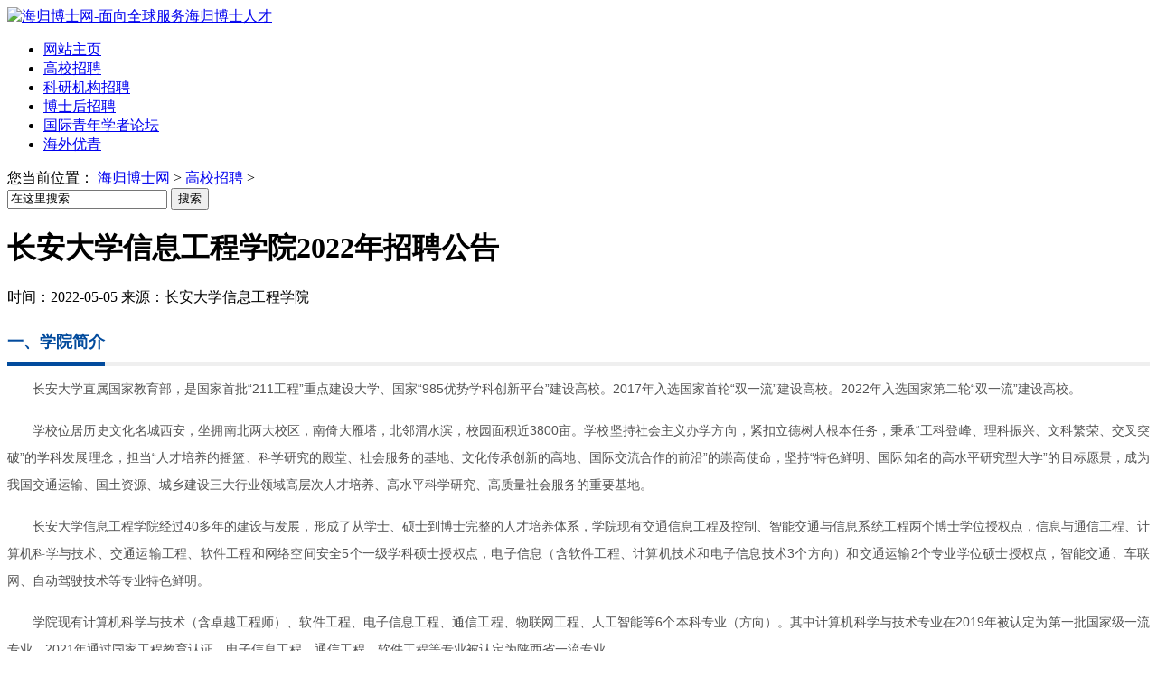

--- FILE ---
content_type: text/html
request_url: http://haiguiboshi.com/gaoxiaozhaopin/3550.html
body_size: 10220
content:
<!DOCTYPE html>
<html xmlns="http://www.w3.org/1999/xhtml">
<head>
<meta http-equiv="Content-Type" content="text/html; charset=gb2312" />
<title>长安大学信息工程学院2022年招聘公告_海归博士网-面向全球服务海归博士人才</title>
<meta name="keywords" content="长安大学,信息工程学院,招聘" />
<meta name="description" content="一、学院简介 长安大学直属国家教育部，是国家首批211工程重点建设大学、国家985优势学科创新平台建设高校。2017年入选国家首轮双一流建设高校。2022年入选国家第二轮双一流建设高校。 学校位居历史文化名城西安，坐拥南北两大校区，南倚大雁塔，北邻渭水滨，校园面积近3800亩。学校坚持社会主义办学方向，紧扣立德树人根本任务，秉承工科登峰、理科振兴、文科繁荣、交叉突破的学科发展理念，担当人才培养的摇篮、科学研究的殿堂、社会服务的基地、文化传承创新的高地、国际交流合作的前沿的崇高使命，坚持特色鲜明、国际知名的" />
<link href="/templets/skin2026/css/style.css" rel="stylesheet" media="screen" type="text/css" />
<meta http-equiv="mobile-agent" content="format=xhtml;url=/m/view.php?aid=3550">
<script type="text/javascript">if(window.location.toString().indexOf('pref=padindex') != -1){}else{if(/AppleWebKit.*Mobile/i.test(navigator.userAgent) || (/MIDP|SymbianOS|NOKIA|SAMSUNG|LG|NEC|TCL|Alcatel|BIRD|DBTEL|Dopod|PHILIPS|HAIER|LENOVO|MOT-|Nokia|SonyEricsson|SIE-|Amoi|ZTE/.test(navigator.userAgent))){if(window.location.href.indexOf("?mobile")<0){try{if(/Android|Windows Phone|webOS|iPhone|iPod|BlackBerry/i.test(navigator.userAgent)){window.location.href="/m/view.php?aid=3550";}else if(/iPad/i.test(navigator.userAgent)){}else{}}catch(e){}}}}</script>
</head>
<body class="articleview">
<div id="head">
  <div class="hd_t"></div>
  <div class="head_area2">
    <div class="hd_c">
      <div class="logo"><a href="http://www.haiguiboshi.com"><img src="/templets/skin2026/img/logo_hgbs.png" height="68" width="188" alt="海归博士网-面向全球服务海归博士人才"/></a></div>
      <div class="menu">
        <ul>
          <li><a href='/'><span>网站主页</span></a></li>
          <li class='hover'><a href='/gaoxiaozhaopin/' ><span>高校招聘</span></a></li>
          <li><a href='/kyzp/' ><span>科研机构招聘</span></a></li>
          
          <li><a href='/boshihouzhaopin/' ><span>博士后招聘</span></a></li>
          
          <li><a href='/xzlt/' ><span>国际青年学者论坛</span></a></li>
          
          <li><a href='/haiwaiyouqing/' ><span>海外优青</span></a></li>
          
        </ul>
      </div>
    </div>
  </div>
  <div class="head_area3">
    <div class="hd_s">
     <div class="place"> <span>您当前位置：</span> <a href='http://www.haiguiboshi.com/index.html'>海归博士网</a> > <a href='/gaoxiaozhaopin/'>高校招聘</a> >  </div>
      <div class="sc">
        <form  name="formsearch" action="/plus/search.php">
          <input type="hidden" name="kwtype" value="0" />
          <input name="q" type="text" class="search-keyword" id="search-keyword" value="在这里搜索..." onfocus="if(this.value=='在这里搜索...'){this.value='';}"  onblur="if(this.value==''){this.value='在这里搜索...';}" />
          <button type="submit" class="search-submit">搜索</button>
        </form>
      </div>
    </div>
  </div>
</div>

<!-- //header -->
<!-- /header -->
<div id="ct">
  <div class="main">
    <div class="txt">
      <h1>长安大学信息工程学院2022年招聘公告</h1>
      <p class="ly">时间：2022-05-05 来源：长安大学信息工程学院 </p>
      <div class="info"><h3 style="margin: 0px 0px 10px; padding: 0px; color: rgb(82, 82, 82); font-size: 12px; vertical-align: baseline; zoom: 1; font-family: tahoma, arial, 宋体, sans-serif; text-align: justify; border-bottom: 5px solid rgb(239, 239, 239);">
	<span style="display: inline-block; border-bottom: 5px solid rgb(2, 75, 157); font-family: &quot;Microsoft YaHei&quot;, &quot;Hiragino Sans GB&quot;, tahoma, arial; font-size: 18px; color: rgb(2, 75, 157); margin-bottom: -5px; padding: 10px 0px;">一、学院简介</span></h3>
<p style="margin: 0px 0px 16px; padding: 0px; color: rgb(82, 82, 82); font-size: 14px; line-height: 30px; text-indent: 2em; font-family: tahoma, arial, 宋体, sans-serif; text-align: justify;">
	长安大学直属国家教育部，是国家首批&ldquo;211工程&rdquo;重点建设大学、国家&ldquo;985优势学科创新平台&rdquo;建设高校。2017年入选国家首轮&ldquo;双一流&rdquo;建设高校。2022年入选国家第二轮&ldquo;双一流&rdquo;建设高校。</p>
<p style="margin: 0px 0px 16px; padding: 0px; color: rgb(82, 82, 82); font-size: 14px; line-height: 30px; text-indent: 2em; font-family: tahoma, arial, 宋体, sans-serif; text-align: justify;">
	学校位居历史文化名城西安，坐拥南北两大校区，南倚大雁塔，北邻渭水滨，校园面积近3800亩。学校坚持社会主义办学方向，紧扣立德树人根本任务，秉承&ldquo;工科登峰、理科振兴、文科繁荣、交叉突破&rdquo;的学科发展理念，担当&ldquo;人才培养的摇篮、科学研究的殿堂、社会服务的基地、文化传承创新的高地、国际交流合作的前沿&rdquo;的崇高使命，坚持&ldquo;特色鲜明、国际知名的高水平研究型大学&rdquo;的目标愿景，成为我国交通运输、国土资源、城乡建设三大行业领域高层次人才培养、高水平科学研究、高质量社会服务的重要基地。</p>
<p style="margin: 0px 0px 16px; padding: 0px; color: rgb(82, 82, 82); font-size: 14px; line-height: 30px; text-indent: 2em; font-family: tahoma, arial, 宋体, sans-serif; text-align: justify;">
	长安大学信息工程学院经过40多年的建设与发展，形成了从学士、硕士到博士完整的人才培养体系，学院现有交通信息工程及控制、智能交通与信息系统工程两个博士学位授权点，信息与通信工程、计算机科学与技术、交通运输工程、软件工程和网络空间安全5个一级学科硕士授权点，电子信息（含软件工程、计算机技术和电子信息技术3个方向）和交通运输2个专业学位硕士授权点，智能交通、车联网、自动驾驶技术等专业特色鲜明。</p>
<p style="margin: 0px 0px 16px; padding: 0px; color: rgb(82, 82, 82); font-size: 14px; line-height: 30px; text-indent: 2em; font-family: tahoma, arial, 宋体, sans-serif; text-align: justify;">
	学院现有计算机科学与技术（含卓越工程师）、软件工程、电子信息工程、通信工程、物联网工程、人工智能等6个本科专业（方向）。其中计算机科学与技术专业在2019年被认定为第一批国家级一流专业，2021年通过国家工程教育认证，电子信息工程、通信工程、软件工程等专业被认定为陕西省一流专业。</p>
<p style="margin: 0px 0px 16px; padding: 0px; color: rgb(82, 82, 82); font-size: 14px; line-height: 30px; text-indent: 2em; font-family: tahoma, arial, 宋体, sans-serif; text-align: justify;">
	学院师资力量雄厚，拥有教育部科技创新团队、陕西省重点科技创新团队和陕西省优秀教学团队。现有教职工202人，其中教授42人，副教授88人，博士生导师36人、硕士生导师103人。学院教师中具有博士学位126人，占专任教师的80%以上，学院现有国家级、省部级各类人才40余人。</p>
<p style="margin: 0px 0px 16px; padding: 0px; color: rgb(82, 82, 82); font-size: 14px; line-height: 30px; text-indent: 2em; font-family: tahoma, arial, 宋体, sans-serif; text-align: justify;">
	学院拥有一流的教学科研环境，现有国家级高等学校学科创新引智计划&ldquo;车--路信息感知与智能交通系统&rdquo;创新引智基地、交通运输部认定自动驾驶封闭场地测试基地、&ldquo;车联网&rdquo;教育部--中国移动联合实验室、陕西省车联网与智能汽车测试技术工程研究中心、&ldquo;道路交通智能检测与装备&rdquo;陕西省&ldquo;13115&rdquo;重点工程技术研究中心等一批国家级、省部级实验教学创新平台。</p>
<p style="margin: 0px 0px 16px; padding: 0px; color: rgb(82, 82, 82); font-size: 14px; line-height: 30px; text-indent: 2em; font-family: tahoma, arial, 宋体, sans-serif; text-align: justify;">
	经过长期的办学实践，学院形成了求真务实、追求卓越的精神，秉承&ldquo;坐言起行，信达天下&rdquo;的院训，赢得了良好的社会声誉。学院注重国际合作交流，先后与美国、英国、日本、加拿大、澳大利亚、瑞典、瑞士等20多个国外知名的大学与企业，建立了互访和交流机制，提升了学院的国际化水平。</p>
<p style="margin: 0px 0px 16px; padding: 0px; color: rgb(82, 82, 82); font-size: 14px; line-height: 30px; text-indent: 2em; font-family: tahoma, arial, 宋体, sans-serif; text-align: justify;">
	近年来，信息学院在整合现有研究成果和资源的基础上，建立 &ldquo;一系一重点方向、一系一骨干研究团队、一系一高水平学术顾问&rdquo;学术影响力提升计划，在优先支持重点团队发展的同时，鼓励部分具有理论研究优势的团队进行积极自由探索；继续整合&ldquo;车-路信息感知与智能交通&rdquo;111国家引智基地、车联网教育部-中国移动联合实验室、交通部自动驾驶封闭试验场测试基地、陕西省车联网与智能汽车测试工程中心等科研平台的研究力量，在已有科研平台的基础上筹建&ldquo;车联网与智能汽车测试技术&rdquo;国家级科研平台。在学院现有专业、系、所课题组的基础上，聚焦&ldquo;物联网与先进计算系统&rdquo;、&ldquo;人工智能与计算机视觉&rdquo;、&ldquo;计算机网络&rdquo;、&ldquo;网络空间安全&rdquo;、&ldquo;大数据与服务计算&rdquo;、&ldquo;通信感知一体化&rdquo;六个研究方向，建立15-20个PI制研究团队，做到交通信息工程及控制学科优势突出，计算机科学与技术学科方向覆盖完备，图像处理与人工智能、基础设施无损检测、物联网通信与信息安全等领域有较高行业知名度的良好科研格局。为加快世界一流大学和一流学科建设步伐，诚邀海内外优秀博士加盟，共同谱写新的辉煌！</p>
<h3 style="margin: 0px 0px 10px; padding: 0px; color: rgb(82, 82, 82); font-size: 12px; vertical-align: baseline; zoom: 1; font-family: tahoma, arial, 宋体, sans-serif; text-align: justify; border-bottom: 5px solid rgb(239, 239, 239);">
	<span style="display: inline-block; border-bottom: 5px solid rgb(2, 75, 157); font-family: &quot;Microsoft YaHei&quot;, &quot;Hiragino Sans GB&quot;, tahoma, arial; font-size: 18px; color: rgb(2, 75, 157); margin-bottom: -5px; padding: 10px 0px;">二、招聘岗位</span></h3>
<p style="margin: 0px 0px 16px; padding: 0px; color: rgb(82, 82, 82); font-size: 14px; line-height: 30px; text-indent: 2em; font-family: tahoma, arial, 宋体, sans-serif; text-align: justify;">
	2022年信息工程学院计划招聘专任教师4人，招聘信息见下表：</p>
<table border="1" cellpadding="0" cellspacing="0" class="table_list" style="border-collapse: collapse; border-spacing: 0px; width: 790px; border-width: 1px 0px 0px 1px; border-top-style: solid; border-top-color: rgb(204, 204, 204); border-bottom-style: initial; border-bottom-color: initial; margin-bottom: 15px; color: rgb(82, 82, 82); font-family: tahoma, arial, 宋体, sans-serif; text-align: justify; border-left-style: solid; border-left-color: rgb(204, 204, 204); border-image: initial; border-right-style: initial; border-right-color: initial; font-size: 14px; overflow-wrap: break-word !important;">
	<colgroup>
		<col width="8%" />
		<col width="10%" />
		<col width="20%" />
		<col width="8%" />
		<col width="10%" />
		<col width="10%" />
	</colgroup>
	<thead>
		<tr>
			<th style="margin: 0px; padding: 8px; color: rgb(255, 255, 255); text-align: center; word-break: break-all; overflow-wrap: break-word; font-size: 12px; height: 30px; border-bottom: 1px solid rgb(204, 204, 204); border-right: 1px solid rgb(204, 204, 204); background: rgb(0, 64, 137);">
				序号</th>
			<th style="margin: 0px; padding: 8px; color: rgb(255, 255, 255); text-align: center; word-break: break-all; overflow-wrap: break-word; font-size: 12px; height: 30px; border-bottom: 1px solid rgb(204, 204, 204); border-right: 1px solid rgb(204, 204, 204); background: rgb(0, 64, 137);">
				系部室名称</th>
			<th style="margin: 0px; padding: 8px; color: rgb(255, 255, 255); text-align: center; word-break: break-all; overflow-wrap: break-word; font-size: 12px; height: 30px; border-bottom: 1px solid rgb(204, 204, 204); border-right: 1px solid rgb(204, 204, 204); background: rgb(0, 64, 137);">
				需求学科/专业/方向</th>
			<th style="margin: 0px; padding: 8px; color: rgb(255, 255, 255); text-align: center; word-break: break-all; overflow-wrap: break-word; font-size: 12px; height: 30px; border-bottom: 1px solid rgb(204, 204, 204); border-right: 1px solid rgb(204, 204, 204); background: rgb(0, 64, 137);">
				招聘计划</th>
			<th style="margin: 0px; padding: 8px; color: rgb(255, 255, 255); text-align: center; word-break: break-all; overflow-wrap: break-word; font-size: 12px; height: 30px; border-bottom: 1px solid rgb(204, 204, 204); border-right: 1px solid rgb(204, 204, 204); background: rgb(0, 64, 137);">
				负责人</th>
			<th style="margin: 0px; padding: 8px; color: rgb(255, 255, 255); text-align: center; word-break: break-all; overflow-wrap: break-word; font-size: 12px; height: 30px; border-bottom: 1px solid rgb(204, 204, 204); border-right: 1px solid rgb(204, 204, 204); background: rgb(0, 64, 137);">
				联系人</th>
		</tr>
	</thead>
	<tbody>
		<tr>
			<td style="margin: 0px; padding: 8px; word-break: break-all; overflow-wrap: break-word; font-size: 12px; text-align: center; border-right: 1px solid rgb(204, 204, 204); border-bottom: 1px solid rgb(204, 204, 204);">
				1</td>
			<td style="margin: 0px; padding: 8px; word-break: break-all; overflow-wrap: break-word; font-size: 12px; text-align: center; border-right: 1px solid rgb(204, 204, 204); border-bottom: 1px solid rgb(204, 204, 204);">
				计算机科学系</td>
			<td style="margin: 0px; padding: 8px; word-break: break-all; overflow-wrap: break-word; font-size: 12px; text-align: center; border-right: 1px solid rgb(204, 204, 204); border-bottom: 1px solid rgb(204, 204, 204);">
				计算机科学与技术、控制科学与工程、软件工程</td>
			<td style="margin: 0px; padding: 8px; word-break: break-all; overflow-wrap: break-word; font-size: 12px; text-align: center; border-right: 1px solid rgb(204, 204, 204); border-bottom: 1px solid rgb(204, 204, 204);">
				1</td>
			<td rowspan="5" style="margin: 0px; padding: 8px; word-break: break-all; overflow-wrap: break-word; font-size: 12px; text-align: center; border-right: 1px solid rgb(204, 204, 204); border-bottom: 1px solid rgb(204, 204, 204);">
				安毅生<br />
				029-82334356<br />
				aysm@chd.edu.cn,cadx_xx@163.com</td>
			<td rowspan="5" style="margin: 0px; padding: 8px; word-break: break-all; overflow-wrap: break-word; font-size: 12px; text-align: center; border-right: 1px solid rgb(204, 204, 204); border-bottom: 1px solid rgb(204, 204, 204);">
				康 勇<br />
				029-82334889<br />
				yongkang@chd.edu.cn,cadx_xx@163.com</td>
		</tr>
		<tr>
			<td style="margin: 0px; padding: 8px; word-break: break-all; overflow-wrap: break-word; font-size: 12px; text-align: center; border-right: 1px solid rgb(204, 204, 204); border-bottom: 1px solid rgb(204, 204, 204);">
				2</td>
			<td style="margin: 0px; padding: 8px; word-break: break-all; overflow-wrap: break-word; font-size: 12px; text-align: center; border-right: 1px solid rgb(204, 204, 204); border-bottom: 1px solid rgb(204, 204, 204);">
				软件工程系</td>
			<td style="margin: 0px; padding: 8px; word-break: break-all; overflow-wrap: break-word; font-size: 12px; text-align: center; border-right: 1px solid rgb(204, 204, 204); border-bottom: 1px solid rgb(204, 204, 204);">
				软件工程、计算机科学与技术</td>
			<td style="margin: 0px; padding: 8px; word-break: break-all; overflow-wrap: break-word; font-size: 12px; text-align: center; border-right: 1px solid rgb(204, 204, 204); border-bottom: 1px solid rgb(204, 204, 204);">
				1</td>
		</tr>
		<tr>
			<td style="margin: 0px; padding: 8px; word-break: break-all; overflow-wrap: break-word; font-size: 12px; text-align: center; border-right: 1px solid rgb(204, 204, 204); border-bottom: 1px solid rgb(204, 204, 204);">
				3</td>
			<td style="margin: 0px; padding: 8px; word-break: break-all; overflow-wrap: break-word; font-size: 12px; text-align: center; border-right: 1px solid rgb(204, 204, 204); border-bottom: 1px solid rgb(204, 204, 204);">
				人工智能与交通信息系</td>
			<td style="margin: 0px; padding: 8px; word-break: break-all; overflow-wrap: break-word; font-size: 12px; text-align: center; border-right: 1px solid rgb(204, 204, 204); border-bottom: 1px solid rgb(204, 204, 204);">
				交通运输工程、模式识别与智能系统、信息与通信工程</td>
			<td style="margin: 0px; padding: 8px; word-break: break-all; overflow-wrap: break-word; font-size: 12px; text-align: center; border-right: 1px solid rgb(204, 204, 204); border-bottom: 1px solid rgb(204, 204, 204);">
				1</td>
		</tr>
		<tr>
			<td style="margin: 0px; padding: 8px; word-break: break-all; overflow-wrap: break-word; font-size: 12px; text-align: center; border-right: 1px solid rgb(204, 204, 204); border-bottom: 1px solid rgb(204, 204, 204);">
				4</td>
			<td style="margin: 0px; padding: 8px; word-break: break-all; overflow-wrap: break-word; font-size: 12px; text-align: center; border-right: 1px solid rgb(204, 204, 204); border-bottom: 1px solid rgb(204, 204, 204);">
				计算机专业实验室</td>
			<td style="margin: 0px; padding: 8px; word-break: break-all; overflow-wrap: break-word; font-size: 12px; text-align: center; border-right: 1px solid rgb(204, 204, 204); border-bottom: 1px solid rgb(204, 204, 204);">
				计算机科学与技术、软件工程、信息与通信工程</td>
			<td style="margin: 0px; padding: 8px; word-break: break-all; overflow-wrap: break-word; font-size: 12px; text-align: center; border-right: 1px solid rgb(204, 204, 204); border-bottom: 1px solid rgb(204, 204, 204);">
				1</td>
		</tr>
		<tr>
			<td colspan="3" style="margin: 0px; padding: 8px; word-break: break-all; overflow-wrap: break-word; font-size: 12px; text-align: center; border-right: 1px solid rgb(204, 204, 204); border-bottom: 1px solid rgb(204, 204, 204);">
				合计</td>
			<td style="margin: 0px; padding: 8px; word-break: break-all; overflow-wrap: break-word; font-size: 12px; text-align: center; border-right: 1px solid rgb(204, 204, 204); border-bottom: 1px solid rgb(204, 204, 204);">
				4</td>
		</tr>
	</tbody>
</table>
<h3 style="margin: 0px 0px 10px; padding: 0px; color: rgb(82, 82, 82); font-size: 12px; vertical-align: baseline; zoom: 1; font-family: tahoma, arial, 宋体, sans-serif; text-align: justify; border-bottom: 5px solid rgb(239, 239, 239);">
	<span style="display: inline-block; border-bottom: 5px solid rgb(2, 75, 157); font-family: &quot;Microsoft YaHei&quot;, &quot;Hiragino Sans GB&quot;, tahoma, arial; font-size: 18px; color: rgb(2, 75, 157); margin-bottom: -5px; padding: 10px 0px;">三、招聘对象</span></h3>
<p style="margin: 0px 0px 16px; padding: 0px; color: rgb(82, 82, 82); font-size: 14px; line-height: 30px; text-indent: 2em; font-family: tahoma, arial, 宋体, sans-serif; text-align: justify;">
	国内高等院校2022年应届毕业或教育部认可留学回国的博士研究生，毕业时间应为2021年9月1日至2022年12月31日。</p>
<h3 style="margin: 0px 0px 10px; padding: 0px; color: rgb(82, 82, 82); font-size: 12px; vertical-align: baseline; zoom: 1; font-family: tahoma, arial, 宋体, sans-serif; text-align: justify; border-bottom: 5px solid rgb(239, 239, 239);">
	<span style="display: inline-block; border-bottom: 5px solid rgb(2, 75, 157); font-family: &quot;Microsoft YaHei&quot;, &quot;Hiragino Sans GB&quot;, tahoma, arial; font-size: 18px; color: rgb(2, 75, 157); margin-bottom: -5px; padding: 10px 0px;">四、招聘条件</span></h3>
<p style="margin: 0px 0px 16px; padding: 0px; color: rgb(82, 82, 82); font-size: 14px; line-height: 30px; text-indent: 2em; font-family: tahoma, arial, 宋体, sans-serif; text-align: justify;">
	<strong>（一）基本条件</strong></p>
<p style="margin: 0px 0px 16px; padding: 0px; color: rgb(82, 82, 82); font-size: 14px; line-height: 30px; text-indent: 2em; font-family: tahoma, arial, 宋体, sans-serif; text-align: justify;">
	1.拥护中国共产党的领导，热爱党的教育事业，具有较高的政治素质和坚定的理想信念，坚决贯彻执行党的基本路线和各项方针政策，有较强的政治敏感性和政治辨别力；</p>
<p style="margin: 0px 0px 16px; padding: 0px; color: rgb(82, 82, 82); font-size: 14px; line-height: 30px; text-indent: 2em; font-family: tahoma, arial, 宋体, sans-serif; text-align: justify;">
	2.遵纪守法，诚实守信，公道正派，廉洁自律，身心健康，具备工作岗位所必需的身体素质和心理素质；</p>
<p style="margin: 0px 0px 16px; padding: 0px; color: rgb(82, 82, 82); font-size: 14px; line-height: 30px; text-indent: 2em; font-family: tahoma, arial, 宋体, sans-serif; text-align: justify;">
	3.博士研究生学历学位，并且取得各学习阶段相应的学历学位；</p>
<p style="margin: 0px 0px 16px; padding: 0px; color: rgb(82, 82, 82); font-size: 14px; line-height: 30px; text-indent: 2em; font-family: tahoma, arial, 宋体, sans-serif; text-align: justify;">
	4.应届毕业生能如期取得岗位要求的学历学位；</p>
<p style="margin: 0px 0px 16px; padding: 0px; color: rgb(82, 82, 82); font-size: 14px; line-height: 30px; text-indent: 2em; font-family: tahoma, arial, 宋体, sans-serif; text-align: justify;">
	5.截止2022年7月15日，博士研究生年龄不超过35周岁(1987年7月15日后出生）；</p>
<p style="margin: 0px 0px 16px; padding: 0px; color: rgb(82, 82, 82); font-size: 14px; line-height: 30px; text-indent: 2em; font-family: tahoma, arial, 宋体, sans-serif; text-align: justify;">
	6.具有较高的外语水平；</p>
<p style="margin: 0px 0px 16px; padding: 0px; color: rgb(82, 82, 82); font-size: 14px; line-height: 30px; text-indent: 2em; font-family: tahoma, arial, 宋体, sans-serif; text-align: justify;">
	7.具备招聘岗位需求的学历学位、学科/专业/方向等条件；</p>
<p style="margin: 0px 0px 16px; padding: 0px; color: rgb(82, 82, 82); font-size: 14px; line-height: 30px; text-indent: 2em; font-family: tahoma, arial, 宋体, sans-serif; text-align: justify;">
	8.无海内外犯罪记录、无失信记录。</p>
<p style="margin: 0px 0px 16px; padding: 0px; color: rgb(82, 82, 82); font-size: 14px; line-height: 30px; text-indent: 2em; font-family: tahoma, arial, 宋体, sans-serif; text-align: justify;">
	<strong>（二）岗位条件</strong></p>
<p style="margin: 0px 0px 16px; padding: 0px; color: rgb(82, 82, 82); font-size: 14px; line-height: 30px; text-indent: 2em; font-family: tahoma, arial, 宋体, sans-serif; text-align: justify;">
	1.热爱高等教育事业，落实立德树人根本任务，潜心教书育人，关心爱护学生，恪尽职守，甘于奉献；</p>
<p style="margin: 0px 0px 16px; padding: 0px; color: rgb(82, 82, 82); font-size: 14px; line-height: 30px; text-indent: 2em; font-family: tahoma, arial, 宋体, sans-serif; text-align: justify;">
	2.掌握基本的教学理念和教学方法，教学基本功扎实，教学态度端正，教学效果良好，能承担课程的讲授工作；</p>
<p style="margin: 0px 0px 16px; padding: 0px; color: rgb(82, 82, 82); font-size: 14px; line-height: 30px; text-indent: 2em; font-family: tahoma, arial, 宋体, sans-serif; text-align: justify;">
	3.具有扎实的理论基础、渊博的专业知识、良好的科学研究素养，勇于探索，思维创新。</p>
<h3 style="margin: 0px 0px 10px; padding: 0px; color: rgb(82, 82, 82); font-size: 12px; vertical-align: baseline; zoom: 1; font-family: tahoma, arial, 宋体, sans-serif; text-align: justify; border-bottom: 5px solid rgb(239, 239, 239);">
	<span style="display: inline-block; border-bottom: 5px solid rgb(2, 75, 157); font-family: &quot;Microsoft YaHei&quot;, &quot;Hiragino Sans GB&quot;, tahoma, arial; font-size: 18px; color: rgb(2, 75, 157); margin-bottom: -5px; padding: 10px 0px;">五、聘用方式</span></h3>
<p style="margin: 0px 0px 16px; padding: 0px; color: rgb(82, 82, 82); font-size: 14px; line-height: 30px; text-indent: 2em; font-family: tahoma, arial, 宋体, sans-serif; text-align: justify;">
	1.按&ldquo;博士后准聘-长聘&rdquo;方式选聘；</p>
<p style="margin: 0px 0px 16px; padding: 0px; color: rgb(82, 82, 82); font-size: 14px; line-height: 30px; text-indent: 2em; font-family: tahoma, arial, 宋体, sans-serif; text-align: justify;">
	2.准聘期为6年，按照&ldquo;3年+3年&rdquo;两个固定期限合同聘用。</p>
<h3 style="margin: 0px 0px 10px; padding: 0px; color: rgb(82, 82, 82); font-size: 12px; vertical-align: baseline; zoom: 1; font-family: tahoma, arial, 宋体, sans-serif; text-align: justify; border-bottom: 5px solid rgb(239, 239, 239);">
	<span style="display: inline-block; border-bottom: 5px solid rgb(2, 75, 157); font-family: &quot;Microsoft YaHei&quot;, &quot;Hiragino Sans GB&quot;, tahoma, arial; font-size: 18px; color: rgb(2, 75, 157); margin-bottom: -5px; padding: 10px 0px;">六、招聘程序</span></h3>
<p style="margin: 0px 0px 16px; padding: 0px; color: rgb(82, 82, 82); font-size: 14px; line-height: 30px; text-indent: 2em; font-family: tahoma, arial, 宋体, sans-serif; text-align: justify;">
	1.应聘人员报名</p>
<p style="margin: 0px 0px 16px; padding: 0px; color: rgb(82, 82, 82); font-size: 14px; line-height: 30px; text-indent: 2em; font-family: tahoma, arial, 宋体, sans-serif; text-align: justify;">
	应聘人员登录&ldquo;长安大学招聘网&rdquo;（<a href="http://zp.chd.edu.cn/" style="color: rgb(255, 51, 0); text-decoration-line: none;" target="_blank">http://zp.chd.edu.cn</a>/），按要求填写报名信息。报名截止时间为2022年9月30日，到期系统将自动关闭。相应岗位人员招满，则停止招聘。</p>
<p style="margin: 0px 0px 16px; padding: 0px; color: rgb(82, 82, 82); font-size: 14px; line-height: 30px; text-indent: 2em; font-family: tahoma, arial, 宋体, sans-serif; text-align: justify;">
	2.初审推荐</p>
<p style="margin: 0px 0px 16px; padding: 0px; color: rgb(82, 82, 82); font-size: 14px; line-height: 30px; text-indent: 2em; font-family: tahoma, arial, 宋体, sans-serif; text-align: justify;">
	学院根据应聘条件、岗位要求、任职条件及学校有关规定，登录&ldquo;长安大学招聘网&rdquo;审核应聘人员基本信息，通知符合条件人员提交相关材料，审核相关材料后确定初审推荐人员。</p>
<p style="margin: 0px 0px 16px; padding: 0px; color: rgb(82, 82, 82); font-size: 14px; line-height: 30px; text-indent: 2em; font-family: tahoma, arial, 宋体, sans-serif; text-align: justify;">
	3.综合评价测试</p>
<p style="margin: 0px 0px 16px; padding: 0px; color: rgb(82, 82, 82); font-size: 14px; line-height: 30px; text-indent: 2em; font-family: tahoma, arial, 宋体, sans-serif; text-align: justify;">
	学校组织校外同行专家对应聘人员的思想道德、学术水平及科研成果等综合评价。</p>
<p style="margin: 0px 0px 16px; padding: 0px; color: rgb(82, 82, 82); font-size: 14px; line-height: 30px; text-indent: 2em; font-family: tahoma, arial, 宋体, sans-serif; text-align: justify;">
	4.组织考察</p>
<p style="margin: 0px 0px 16px; padding: 0px; color: rgb(82, 82, 82); font-size: 14px; line-height: 30px; text-indent: 2em; font-family: tahoma, arial, 宋体, sans-serif; text-align: justify;">
	学院对应聘人员进行思想政治和师德考察、试讲考察、心理测评等。</p>
<p style="margin: 0px 0px 16px; padding: 0px; color: rgb(82, 82, 82); font-size: 14px; line-height: 30px; text-indent: 2em; font-family: tahoma, arial, 宋体, sans-serif; text-align: justify;">
	5.公示、体检、签约</p>
<p style="margin: 0px 0px 16px; padding: 0px; color: rgb(82, 82, 82); font-size: 14px; line-height: 30px; text-indent: 2em; font-family: tahoma, arial, 宋体, sans-serif; text-align: justify;">
	学院、学校研究确定拟聘人员，在人事处网站面向社会公示7天，公示无异议或反映的问题不影响聘用的，由学校统一安排入职体检。体检合格人员须在15个工作日内与学校签订就业协议，逾期视为放弃应聘资格。</p>
<p style="margin: 0px 0px 16px; padding: 0px; color: rgb(82, 82, 82); font-size: 14px; line-height: 30px; text-indent: 2em; font-family: tahoma, arial, 宋体, sans-serif; text-align: justify;">
	6.聘用报到</p>
<p style="margin: 0px 0px 16px; padding: 0px; color: rgb(82, 82, 82); font-size: 14px; line-height: 30px; text-indent: 2em; font-family: tahoma, arial, 宋体, sans-serif; text-align: justify;">
	拟聘人员须在就业协议约定期限内持所有学历的毕业证、学位证（国（境）外毕业生持教育部留学服务中心开具的《国外学历学位认证书》）、派遣证（国（境）外毕业生持教育部留学服务中心开具的《留学人员回国工作就业报到证》或档案存放机构开具的行政介绍信）到人事处签订聘用合同，办理报到手续,逾期视为自动放弃。</p>
<h3 style="margin: 0px 0px 10px; padding: 0px; color: rgb(82, 82, 82); font-size: 12px; vertical-align: baseline; zoom: 1; font-family: tahoma, arial, 宋体, sans-serif; text-align: justify; border-bottom: 5px solid rgb(239, 239, 239);">
	<span style="display: inline-block; border-bottom: 5px solid rgb(2, 75, 157); font-family: &quot;Microsoft YaHei&quot;, &quot;Hiragino Sans GB&quot;, tahoma, arial; font-size: 18px; color: rgb(2, 75, 157); margin-bottom: -5px; padding: 10px 0px;">七、其他说明</span></h3>
<p style="margin: 0px 0px 16px; padding: 0px; color: rgb(82, 82, 82); font-size: 14px; line-height: 30px; text-indent: 2em; font-family: tahoma, arial, 宋体, sans-serif; text-align: justify;">
	1.未能在规定时间办理报到事宜的，录用资格自动取消。</p>
<p style="margin: 0px 0px 16px; padding: 0px; color: rgb(82, 82, 82); font-size: 14px; line-height: 30px; text-indent: 2em; font-family: tahoma, arial, 宋体, sans-serif; text-align: justify;">
	2.资格审查贯穿招聘工作全过程。凡有任何作弊行为、提供的材料弄虚作假或不符合学院和学校招聘要求的，无论何时，一经查实，学校将取消其应聘资格直至取消聘用资格，相关责任由应聘者承担。</p>
<p style="margin: 0px 0px 16px; padding: 0px; color: rgb(82, 82, 82); font-size: 14px; line-height: 30px; text-indent: 2em; font-family: tahoma, arial, 宋体, sans-serif; text-align: justify;">
	3.招聘全过程应遵守《事业单位人事管理回避规定》有关要求，对于所有应聘者、参与者以及可能影响公正的特定关系人，应主动提出回避申请。</p>
<p style="margin: 0px 0px 16px; padding: 0px; color: rgb(82, 82, 82); font-size: 14px; line-height: 30px; text-indent: 2em; font-family: tahoma, arial, 宋体, sans-serif; text-align: justify;">
	联系人：康勇</p>
<p style="margin: 0px 0px 16px; padding: 0px; color: rgb(82, 82, 82); font-size: 14px; line-height: 30px; text-indent: 2em; font-family: tahoma, arial, 宋体, sans-serif; text-align: justify;">
	联系电话：029-82334889</p>
<p style="margin: 0px 0px 16px; padding: 0px; color: rgb(82, 82, 82); font-size: 14px; line-height: 30px; text-indent: 2em; font-family: tahoma, arial, 宋体, sans-serif; text-align: justify;">
	联系邮箱：<strong><span style="color: rgb(255, 0, 0);">yongkang@chd.edu.cn</span></strong></p>
<p style="margin: 0px 0px 16px; padding: 0px; color: rgb(82, 82, 82); font-size: 14px; line-height: 30px; text-indent: 2em; font-family: tahoma, arial, 宋体, sans-serif; text-align: right;">
	长安大学信息工程学院<br />
	2022年4月28日</p>

        <p class="sm"><strong>声明：</strong>凡本网注明"来源：XXX"的文/图等稿件，本网转载出于传递更多信息及方便产业探讨之目的，并不意味着本站赞同其观点或证实其内容的真实性，文章内容仅供参考。如其他媒体、网站或个人从本网站转载使用，须保留本网站注明的“来源”，并自负版权等法律责任。作者如果不希望被转载或者联系转载等事宜，请与我们联系，邮箱：hgbszp@163.com。</p>
        <p class="fxts"><strong>重要风险提示：</strong>如招聘单位在招聘过程中向求职者提出收取押金、保证金、体检费、材料费、成本费，或指定医院体检等，求职者有权要求招聘单位出具物价部门批准的收费许可证明材料，若无法提供相关证明，请求职者提高警惕，有可能属于诈骗或违规行为。</p>
      </div>
    </div>
  </div>
  <div class="aside">
    <div class="aside_ct">
      <h2>微信公众平台</h2>
      <img src="http://haiguiboshi.com/uploads/allimg/251229/1_1705306011.png"> </div>
  </div>
</div>
<div class="footer">
	<p>Copyright&copy;2014-2025 海归博士网（www.haiguiboshi.com）版权所有</p>
	<p>海归博士网专注于海归博士回国发展服务公益平台。</p>
	<p>发布、删除招聘公告请联系邮箱：hgbszp@163.com（注：联系时请注明单位名称）</p>
	<p><a href="#" target="_blank">皖ICP备18007485号-2</a>&nbsp;皖公网安备 34070202000338号</p>
	<p>本网站资讯内容、广告信息，转载请注明来源信息。</p>
</div>
<!-- /footer -->
</body>
</html>
